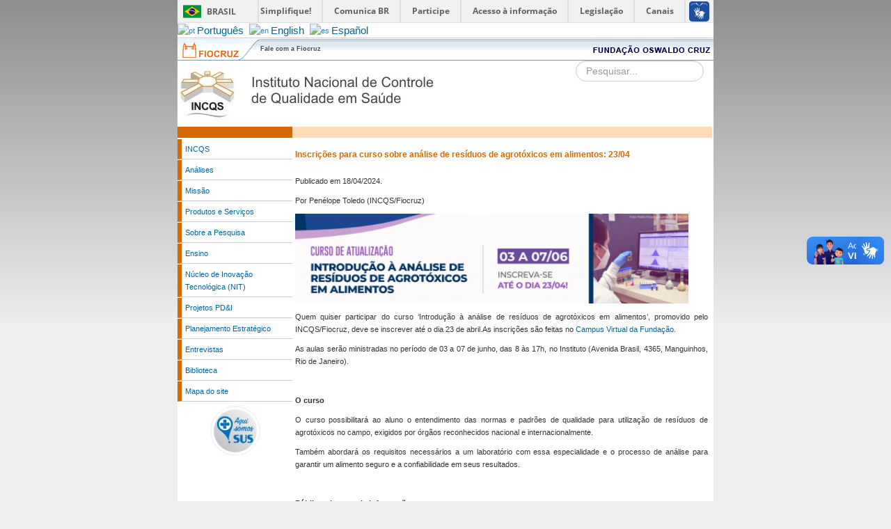

--- FILE ---
content_type: text/html; charset=utf-8
request_url: https://www.incqs.fiocruz.br/index.php?option=com_content&view=article&id=3098:inscricoes-para-curso-sobre-analise-de-residuos-de-agrotoxicos-em-alimentos-ate-23-04&catid=42&Itemid=132
body_size: 18003
content:
<!DOCTYPE html PUBLIC "-//W3C//DTD XHTML 1.0 Transitional//EN" "http://www.w3.org/TR/xhtml1/DTD/xhtml1-transitional.dtd">
<html xmlns="http://www.w3.org/1999/xhtml">
<head>
<meta http-equiv="Content-Type" content="text/html; charset=utf-8" />
<meta http-equiv="Pragma" content="no-cache" />
<meta name="google-site-verification" content="mT-dmHK8NYxQ8QSpNDZU8Mn0rook4Dgiychmamy8J9Y" />
<link rel="stylesheet" type="text/css" href="/media/jui/css/bootstrap.min.css" />
	<meta http-equiv="content-type" content="text/html; charset=utf-8" />
	<meta name="keywords" content="incqs, INCQS, controle de qualidade" />
	<meta name="description" content="Instituto Nacional de Controle de Qualidade em Saúde - INCQS" />
	<meta name="generator" content="INCQS" />
	<title>Inscrições para curso sobre análise de resíduos de agrotóxicos em alimentos: 23/04</title>
	<link href="https://www.incqs.fiocruz.br/index.php?option=com_search&amp;view=article&amp;id=3098:inscricoes-para-curso-sobre-analise-de-residuos-de-agrotoxicos-em-alimentos-ate-23-04&amp;catid=42&amp;Itemid=132&amp;format=opensearch" rel="search" title="Pesquisar Instituto Nacional de Controle de Qualidade em Saúde - INCQS" type="application/opensearchdescription+xml" />
	<style type="text/css">
div.mod_search194 input[type="search"]{ width:auto; }
#goog-gt-tt {display:none !important;}
.goog-te-banner-frame {display:none !important;}
.goog-te-menu-value:hover {text-decoration:none !important;}
body {top:0 !important;}
#google_translate_element2 {display:none!important;}

            a.flag {text-decoration:none;}
            a.flag img {vertical-align:middle;padding:0;margin:0;border:0;display:inline;height:16px;opacity:0.8;}
            a.flag:hover img {opacity:1;}
            a.flag span {margin-right:5px;font-size:15px;vertical-align:middle;}
        
	</style>
	<script src="/media/jui/js/jquery.min.js" type="text/javascript"></script>
	<script src="/media/jui/js/jquery-noconflict.js" type="text/javascript"></script>
	<script src="/media/jui/js/jquery-migrate.min.js" type="text/javascript"></script>
	<script src="/media/system/js/caption.js" type="text/javascript"></script>
	<script src="/media/system/js/html5fallback.js" type="text/javascript"></script>
	<script type="text/javascript">
jQuery(window).on('load',  function() {
				new JCaption('img.caption');
			});
	</script>


<!-- Icone da barra de endereços -->
<link rel="icon" type="image/vnd.microsoft.icon" href="/templates/incqs/images/favicon.ico"/>
<link rel="Shortcut Icon" href="/favicon.ico" type="image/x-icon" />
<!-- Folhas de Estilo -->
<link rel="stylesheet" type="text/css" href="/templates/incqs/css/template_css.css" />
<link rel="stylesheet" type="text/css" href="/templates/incqs/barra/barra.css" />
<!--
<link rel="stylesheet" type="text/css" href="/templates/incqs/barrav3/barrav3.css" />
-->
<link rel="stylesheet" type="text/css" href="/templates/incqs/barra4/barra4.css" />
</head>

<body class="fundo_degrade">
	
	<!--
<div id="barra4" align="center">

	<div class="barra" align="right">
		<span>		
			<a href="http://www.brasil.gov.br" class="brasilgov" title="Portal de Estado do Brasil" target="_blank">&nbsp;</a>
		</span>
		<span>		
			<a href="http://www.acessoainformacao.gov.br" class="ai" title="Acesso &agrave; informa&ccedil;&atilde;o" target="_blank">&nbsp;</a>
		</span>
	</div>
</div>	
-->	
	
<div id="mae">
	<div id="fundo_sombra">
	</div>
	
<noscript><strong>JavaScript is currently disabled.</strong>Please enable it for a better experience of <a href="http://2glux.com/projects/jumi">Jumi</a>.</noscript><div id="barra-brasil" style="background:#7F7F7F; height: 20px; padding:0 0 0 10px;display:block;"> 
	<ul id="menu-barra-temp" style="list-style:none;">
		<li style="display:inline; float:left;padding-right:10px; margin-right:10px; border-right:1px solid #EDEDED"><a href="http://brasil.gov.br" style="font-family:sans,sans-serif; text-decoration:none; color:white;">Portal do Governo Brasileiro</a></li> 
		<li><a style="font-family:sans,sans-serif; text-decoration:none; color:white;" href="http://epwg.governoeletronico.gov.br/barra/atualize.html">Atualize sua Barra de Governo</a></li>
	</ul>
</div><noscript><strong>JavaScript is currently disabled.</strong>Please enable it for a better experience of <a href="http://2glux.com/projects/jumi">Jumi</a>.</noscript>

<script type="text/javascript">
/* <![CDATA[ */
function GTranslateGetCurrentLang() {var keyValue = document.cookie.match('(^|;) ?googtrans=([^;]*)(;|$)');return keyValue ? keyValue[2].split('/')[2] : null;}
function GTranslateFireEvent(element,event){try{if(document.createEventObject){var evt=document.createEventObject();element.fireEvent('on'+event,evt)}else{var evt=document.createEvent('HTMLEvents');evt.initEvent(event,true,true);element.dispatchEvent(evt)}}catch(e){}}
function doGTranslate(lang_pair){if(lang_pair.value)lang_pair=lang_pair.value;if(lang_pair=='')return;var lang=lang_pair.split('|')[1];if(GTranslateGetCurrentLang() == null && lang == lang_pair.split('|')[0])return;var teCombo;var sel=document.getElementsByTagName('select');for(var i=0;i<sel.length;i++)if(sel[i].className=='goog-te-combo')teCombo=sel[i];if(document.getElementById('google_translate_element2')==null||document.getElementById('google_translate_element2').innerHTML.length==0||teCombo.length==0||teCombo.innerHTML.length==0){setTimeout(function(){doGTranslate(lang_pair)},500)}else{teCombo.value=lang;GTranslateFireEvent(teCombo,'change');GTranslateFireEvent(teCombo,'change')}}
/* ]]> */
</script>
<div id="google_translate_element2"></div>
<script type="text/javascript">function googleTranslateElementInit2() {new google.translate.TranslateElement({pageLanguage: 'pt', autoDisplay: false}, 'google_translate_element2');}</script>
<script type="text/javascript" src="//translate.google.com/translate_a/element.js?cb=googleTranslateElementInit2"></script>

<a href="#" onclick="doGTranslate('pt|pt');return false;" title="Português" class="flag nturl notranslate"><img src="/modules/mod_gtranslate/tmpl/lang/16/pt-br.png" height="16" width="16" alt="pt" /> <span>Português</span></a> <a href="#" onclick="doGTranslate('pt|en');return false;" title="English" class="flag nturl notranslate"><img src="/modules/mod_gtranslate/tmpl/lang/16/en-us.png" height="16" width="16" alt="en" /> <span>English</span></a> <a href="#" onclick="doGTranslate('pt|es');return false;" title="Español" class="flag nturl notranslate"><img src="/modules/mod_gtranslate/tmpl/lang/16/es.png" height="16" width="16" alt="es" /> <span>Español</span></a> 
	<div align="center" style="width:770px !important; table-layout:fixed; margin: 0 auto; padding: 0; text-align: center;">
    </div>
	
		<!-- Barra do governo federal-->
		<div style="border:none;">
			

<div class="custom"  >
	<div class="b-fiocruz">
<div id="logo"><a href="http://www.fiocruz.br" target="_blank"><img src="templates/incqs/barra/logo.jpg" alt="logo.jpg" border="0" height="33" width="119" /></a></div>
<!--logo-->
<div id="links" style="list-style:none;">
<div><a href="http://portal.fiocruz.br/pt-br/content/fale-conosco" accesskey="f" target="_blank">Fale com a Fiocruz</a></div>
<div id="busca">
<!--
<form name="form-busca" id="form-busca" action="http://www.fiocruz.br/cgi/cgilua.exe/sys/start.htm" method="post" target="_blank">
	<div>
		<a style="margin-right:8px;" href="http://www.fiocruz.br/cgi/cgilua.exe/sys/start.htm?tpl=advsearch" accesskey="b" target="_blank">
		 Busca no Portal </a> 
		 <input name="user" value="nil" type="hidden" /> 
		 <input name="query" value="simple" type="hidden" /> 
		 <input name="search_by_field" value="tax" type="hidden" /> 
		 <input name="search_by_section" value="all" type="hidden" /> 
		 <input name="UserActiveTemplate" value="nil" type="hidden" /> 
		 <input style="margin-top: 7px;" name="text" id="palavra" alt="palavra" maxlength="250" type="text" /> 
		 <input name="site" value="fio" checked="checked" onclick="document.getElementById(&quot;form-busca&quot;).action=&quot;http://www.fiocruz.br/cgi/cgilua.exe/sys/start.htm&quot;;" type="hidden" /> 
		 <input value="ok" id="btn" alt="buscar" type="submit" /></div>
</form>
<!--busca-->
</div>
</div>
<!--links-->
<div class="fundacao"><a href="http://www.fiocruz.br" target="_blank"><img src="templates/incqs/barra/titulo_fiocruz.jpg" alt="titulo_fiocruz.jpg" border="0" height="33" width="177" /></a></div>
<!--fundacao--></div></div>

		</div>
		
		<div class="centraliza_site">
			<table border="0" align="left" cellpadding="0" cellspacing="0" bgcolor="#FFFFFF">
				<tr>
					<td>
                      
       	<!-- Logo INCQS-->
					  <div id="header_outer">
							<div id="header"> &nbsp;</div>
                         	
		<!-- Imagem aleatoria-->
							<div id="top_outer">
								<div id="top_inner">
										<table cellpadding="0" cellspacing="0" class="moduletable">
			<tr>
			<td>
				<div class="search mod_search194">
	<form action="/index.php?option=com_content&amp;view=category&amp;layout=blog&amp;id=42&amp;Itemid=132" method="post" class="form-inline">
		<label for="mod-search-searchword" class="element-invisible"> </label> <input name="searchword" id="mod-search-searchword" maxlength="200"  class="inputbox search-query" type="search" size="18" placeholder="Pesquisar..." />		<input type="hidden" name="task" value="search" />
		<input type="hidden" name="option" value="com_search" />
		<input type="hidden" name="Itemid" value="132" />
	</form>
</div>
			</td>
		</tr>
		</table>
	 
								</div>
							</div>
						</div>
		
		<!-- linha colorida-->
						<div id="linha1">
							<span id="breadcrumbs">&nbsp;</span>
						</div>
		
		<!-- Miolo de pao -->
						<div id="linha2">
							
						</div>
		
		<!-- Menu lateral-->
						<div id="left_outer">
							<div id="left_inner">
								<ul class="nav menu_principal">
<li class="item-166 default parent"><a href="/index.php?option=com_content&amp;view=featured&amp;Itemid=166" >INCQS</a></li><li class="item-62 parent"><a href="/index.php?option=com_content&amp;view=article&amp;id=65&amp;Itemid=62" >Análises</a></li><li class="item-67"><a href="/index.php?option=com_content&amp;view=article&amp;id=72&amp;Itemid=67" >Missão</a></li><li class="item-63"><a href="/index.php?option=com_content&amp;view=article&amp;id=68&amp;Itemid=63" >Produtos e Serviços</a></li><li class="item-64 parent"><a href="/index.php?option=com_content&amp;view=article&amp;id=1502&amp;Itemid=64" >Sobre a Pesquisa</a></li><li class="item-263 parent"><a href="/index.php?option=com_content&amp;view=article&amp;id=2079&amp;Itemid=263" >Ensino</a></li><li class="item-251"><a href="/index.php?option=com_content&amp;view=article&amp;id=1584&amp;Itemid=251" >Núcleo de Inovação Tecnológica (NIT)</a></li><li class="item-289"><a href="/index.php?option=com_content&amp;view=article&amp;id=2976&amp;Itemid=289" >Projetos PD&amp;I</a></li><li class="item-164"><a href="/index.php?option=com_content&amp;view=article&amp;id=2357&amp;Itemid=164" >Planejamento Estratégico</a></li><li class="item-288"><a href="/index.php?option=com_content&amp;view=article&amp;id=2613&amp;Itemid=288" >Entrevistas</a></li><li class="item-103 parent"><a href="/index.php?option=com_content&amp;view=article&amp;id=44&amp;Itemid=103" >Biblioteca</a></li><li class="item-83"><a href="/index.php?option=com_xmap&amp;view=html&amp;id=1&amp;Itemid=83" >Mapa do site</a></li></ul>


<div class="custom"  >
	<p><a href="https://portal.fiocruz.br/aqui-somos-sus" target="_blank"><img src="images/stories/incqs/noticias/2018/banner_lateral_SUS.jpg" alt="banner lateral SUS" width="177" height="88" /></a></p></div>

		
		<!-- Icones de congressos, e pesquisa de satisfacao -->
								<table width="155px" border="0" cellspacing="0" cellpadding="0" style="margin=0; margin-top:0px; padding:0;">
									
									
																	</table>
							</div>
						</div>
		<!-- Area de conteudo  -->
					<div id="content_outer">
						<div id="content_inner">
							<table border="0" cellpadding="0" cellspacing="0" width="*">
								<tr>
		<!-- Insert do conteudo principal  -->
                                  <td class="body_outer" width="*" valign="top">
                        <!-- Mensagens de erro -->
						<span id="user_message" >
							<div id="system-message-container">
	</div>

						</span>
                                      <div class="item-page">
				<div class="page-header">
		<h2>
												Inscrições para curso sobre análise de resíduos de agrotóxicos em alimentos: 23/04									</h2>
							</div>
					
	
	
		
								<p>Publicado em 18/04/2024.</p>
 
<p>Por Penélope Toledo (INCQS/Fiocruz)</p>
<p><img src="images/stories/incqs/Agrotoxicos-2024.jpg" alt="" width="565" height="129" /></p>
<p>Quem quiser participar do curso ‘Introdução à análise de resíduos de agrotóxicos em alimentos’, promovido pelo INCQS/Fiocruz, deve se inscrever até o dia 23 de abril.As inscrições são feitas no<a href="https://campusvirtual.fiocruz.br/gestordecursos/hotsite/cvf-node-30225-submission-9396/apresentaaao/9038"> Campus Virtual da Fundação</a>.</p>
<p>As aulas serão ministradas no período de 03 a 07 de junho, das 8 às 17h, no Instituto (Avenida Brasil, 4365, Manguinhos, Rio de Janeiro).</p>
<p> </p>
<p><strong>O curso</strong></p>
<p>O curso possibilitará ao aluno o entendimento das normas e padrões de qualidade para utilização de resíduos de agrotóxicos no campo, exigidos por órgãos reconhecidos nacional e internacionalmente.</p>
<p>Também abordará os requisitos necessários a um laboratório com essa especialidade e o processo de análise para garantir um alimento seguro e a confiabilidade em seus resultados.</p>
<p> </p>
<p><strong>Público-alvo e mais informações</strong></p>
<p>O perfil dos candidatos consiste em profissionais de instituições públicas, preferencialmente dos laboratórios centrais de saúde (Lacens) ou de instituições públicas que atuem na área de resíduos.</p>
<p>O curso também é voltado a bolsistas e estudantes de pós-graduação, atuantes ou não no laboratório de resíduos de agrotóxicos do INCQS/Fiocruz.</p>
<p>Mais <a href="images/stories/incqs/EDITAL_IARAA.pdf">informações podem ser obtidas no edital</a> ou junto à Coordenação de Pesquisa e Ensino (CPE), pelo e-mail <a href="mailto:incqs.cpe@fiocruz.br.">incqs.cpe@fiocruz.br.</a></p>
	
						 </div>

									</td>
                                  
                                      <!-- Icones Intranet-->
									  	

								</tr>
							</table>
						</div>
					</div>
					</td>
				</tr>
			</table>
		</div>
		<div style="clear:both"> 
				<table cellpadding="0" cellspacing="0" class="moduletable">
			<tr>
			<td>
				<div class="footer">
	<table class="footer_links" cellpadding="0" cellspacing="0">
	<tr>
		<td valign="middle" nowrap>
		<a href="https://outlook.office.com/mail/">
			<img src="templates/incqs/images/mail.gif" alt="#" />
			<span>Webmail</span></a> 

		<a href="index.php?option=com_users&view=login&Itemid=126">
			<img alt="Intranet" src="templates/incqs/images/login.gif"/> 
			<span>Intranet</span></a> 
			 
		<a href="index.php?option=com_content&view=article&id=195">
			<img alt="D&#250;vidas" src="templates/incqs/images/faq.gif"/> 
			<span>D&#250;vidas</span></a>
			 
		<a href="index.php?option=com_content&view=article&id=202&Itemid=127">
			<img src="templates/incqs/images/fale.gif" alt="Fale conosco"/>
			<span>Fale conosco</span></a>
			
		<a href="http://ead.incqs.fiocruz.br" target="_blank">
			<img src="templates/incqs/images/moodle.gif" alt="Moodle" />
			<span>Comunidades Virtuais</span>
		</a>		

		<a href="index.php?option=com_content&view=article&id=376&Itemid=78">
			<img src="templates/incqs/images/marreta.gif" alt="Licita&ccedil;&otilde;es" />
			<span>Licita&ccedil;&otilde;es</span></a>		
		
		<a href="index.php?option=com_content&view=article&id=2171&Itemid=78">
			<img src="templates/incqs/images/contrato.gif" alt="PGC" />
			<span>PGC</span></a>
			
		<a href="https://portal.fiocruz.br/content/ouvidoria" target="_blank">
			<img src="templates/incqs/images/headset.gif" alt="Ouvidoria" />
			<span>Ouvidoria</span></a>
			</td>
		</tr>
	</table>		
</div>
	
	<div class="footer_endereco">
		Av. Brasil, 4365 - Manguinhos, Rio de Janeiro - RJ - Brasil - CEP: 21.040-900 - Tel.: (0xx21) 3865-5151
	</div>
<div class="footer_copyright">
		<p>Este Portal é regido pela <a title="Política de Acesso Aberto ao Conhecimento" target="_blank" class="footer" href="https://portal.fiocruz.br/sites/portal.fiocruz.br/files/documentos/portaria_-_politica_de_acesso_aberto_ao_conhecimento_na_fiocruz.pdf">Política de Acesso Aberto ao Conhecimento</a>, que busca garantir à sociedade o acesso gratuito, público e aberto ao conteúdo integral de toda obra intelectual produzida pela Fiocruz.</p>
		<p><img width="80" height="15" alt="cc by nc nd" src="templates/incqs/images/selo_cc_by_nc_nd.gif"> O conteúdo deste portal pode ser utilizado para todos os fins não comerciais, respeitados e reservados os direitos morais dos autores</p>
	</div>
</div>


			</td>
		</tr>
		</table>
	
			
		</div>	
	</div>    
  <script>
  (function(i,s,o,g,r,a,m){i['GoogleAnalyticsObject']=r;i[r]=i[r]||function(){
  (i[r].q=i[r].q||[]).push(arguments)},i[r].l=1*new Date();a=s.createElement(o),
  m=s.getElementsByTagName(o)[0];a.async=1;a.src=g;m.parentNode.insertBefore(a,m)
  })(window,document,'script','//www.google-analytics.com/analytics.js','ga');

  ga('create', 'UA-39793249-2', 'auto');
  ga('send', 'pageview');
</script>
  <script defer="defer" src="//barra.brasil.gov.br/barra.js" type="text/javascript"></script>
<noscript><strong>JavaScript is currently disabled.</strong>Please enable it for a better experience of <a href="http://2glux.com/projects/jumi">Jumi</a>.</noscript></body>
</html>


--- FILE ---
content_type: text/css
request_url: https://www.incqs.fiocruz.br/templates/incqs/css/template_css.css
body_size: 27856
content:
/* INCQS disable temporário no "Mais artigos" do site principal*/
.blog_more_home{
  display: none;}

/* ajuste forçado na largura de notícias */
.row-fluid .span12 {
    max-width: 597px;
}

.clr {
  clear: both;
}
.outline {
  border: 1px solid #cccccc;
  background: #ffffff;
  padding: 2px;
}
#pathway_outer {
  width: auto;
  float: left;
  margin-bottom: 2px;
  margin-right: 2px;
}
#pathway_inner {
  float: none !important;
  float: left;
  border: 1px solid #cccccc;
  height: 21px;
}
#buttons {
  float: right;
  margin: 0px;
  padding: 0px;
  width: 50%;
}
/*top_menu*/
mainlevel-nav {
  list-style-type: none;
}
ul#mainlevel-nav {
  padding: 0;
  margin: 0;
  font-size: 12px;
  border: none;
}
ul#mainlevel-nav li {
  padding: 0;
  margin: 0;
  display: inline;
  float: right;
  width: auto !important;
  font-size: 11px;
  line-height: 18px;
  /*  width: 15%;   causa overflow no firefox */
}
ul#mainlevel-nav li a {
  padding: 0;
  margin: 0;
  width: 100%;
  text-decoration: none;
  color: #333333;
  background: #FFFFFF;
  padding: 4px 15px 4px 15px;
}
/*
 #buttons>ul#mainlevel-nav li a {
 width: auto;
 }
 */
ul#mainlevel-nav li a:hover {
  background: #FFCC66;
}
/*Ajuda quando retorna 0 resultados*/
.docman_search_help {
  margin:0 0 0 0;
  margin-bottom:16px;
  margin-left:19px;
}
.docman_search_help ul li span {
  font-size: 10px;
  color: #666666;
  line-height:20px;
  padding-left:10px;
}
#search_outer {
  float: left;
  width: 165px;
}
#search_inner {
  border: 1px solid #cccccc;
  padding: 0px;
  height: 21px !important;
  height: 23px;
  overflow: hidden;
}
#search_inner form {
  padding: 0;
  margin: 0;
}
#search_inner .inputbox {
  border: 0px;
  padding: 3px 3px 3px 5px;
  font-family: Verdana, Arial, Helvetica, sans-serif;
  font-size: 11px;
  color: #ff6600;
}
#header_outer {
  text-align: left;
  border: 0px;
  margin: 0px;
  margin-bottom: 2px;
}
#header {
  float: left;
  padding: 0px;
  width: 548px;
  margin: 0px;
  height: 95px;
  background: url(../images/header_short.jpg) no-repeat;
}
#top_outer {
  float: right;
  width: 200px;
  height: 95px;
  margin-right: 1px;
}
#top_inner {
  height: 95px !important;
  height: 95px;
  width: 200px;
  overflow: hidden;
  float: none !important;
  float: left;
}
#left_outer {
  margin: 0px;
  padding: 0px;
  float: left;
  clear: both;
  margin-top: 2px;
  width: 165px;
  min-height: 265px;
  height: auto !important;
  height: 265px;
}
#left_inner {
  padding: 0px;
  /*  padding-top:4px;  cria espaï¿½amento no topo do menu*/
  padding-bottom: 4px;
  margin-top: 0px;
  background-repeat: repeat;
  font: 12px verdana, arial, sans-serif;
}
dd.error ul li {
  background-image: url(/images/info.gif);
  background-repeat: no-repeat;
  background-position: 0px 0px;
  list-style: none;
  height: 0px;
  height: auto;
}

.info, .erro, .aviso {
  padding: 0px;
  padding: 2px 2px 2px 24px;
  background-position: 4px 4px;
  background-repeat: no-repeat;
  border:solid 1px;
}
.aviso {
  background-image:url(../images/aviso.gif);
  background-color:#FFFFCC;
  border-color:#FFCC99;
}
.erro {
  background-image:url(../images/erro.gif);
  background-color:#FFD5D5;
  border-color:#FF6464;
}
.info {
  background-image:url(../images/info.gif);
  background-color:#ECECFF;
  border-color:#A6A6FF;
}
#system-message, #user_message ul li {
  text-transform: none;
  list-style: none;
  background-image: none;
}
#user_message {
  background-color: #FFFFDD;
  background-image: none;
  /*  teste
   padding: 0px;
   margin: 2px 0 0 0;
   */
}
#system-message .error {
  color: #b80a0a;
  font-weight: normal;
  font-family: Verdana, Arial, Helvetica, sans-serif;
  font-weight: bold;
  position: relative;
  font-size: 11px;
  text-transform: lowercase;
  background-image: none;
}
#system-message .error ul {
  list-style-image: none;
  color: #FF0000;
  margin-left: -40px;
  font-weight: normal;
  background-image: none;
}
#content_outer {
  padding: 0px;
  margin: 0px;
  margin-top: 0px;
  margin-left: 2px;
  float: left;
  width: 597px !important;
}
#content_inner {
  float: none !important;
  float: right;
  padding: 0;
  padding-top: 2px;
  margin: 0;
}
#content_inner table {
  table-layout: auto;
}
table.content_table {
  padding: 0px;
  margin: 0px;
}
table.content_table td {
  padding: 0px;
  margin: 0px;
}
#banner_inner {
  float: left;
  padding: 0px;
  height: 70px;
}
#poweredby_inner {
  float: right;
  padding: 0px;
  margin-left: 0px;
  height: 70px;
}
#right_outer {
  margin-left: 2px;
  width: 165px;
}
#right_inner {
  float: none !important;
  float: left;
  border: 1px solid #cccccc;
  padding: 2px;
}
.user1_inner {
  border: 1px solid #cccccc;
  float: none !important;
  float: left;
  margin: 0px;
  padding: 0px;
}
div.user1_inner table th {
  margin: 0px;
  padding: 4px;
  background-position: 0px 0px;
  width: 200px;
}
div.user2_inner table th {
  margin: 0px;
  padding: 4px;
  background-position: 0px 0px;
  width: 200px;
}
.user2_inner {
  border: 1px solid #cccccc;
  float: none !important;
  float: left;
  margin: 0px;
  padding: 0px;
}
table td.body_outer {
  padding: 2px;
  margin-top: 0px;
  /*  border: 1px solid #cccccc; */
}
#active_menu {
  font-weight: normal;
}
a#active_menu :hover {
  color: #116699;
}
.maintitle {
  color: #ffffff;
  font-size: 40px;
  padding-left: 15px;
  padding-top: 20px;
}
.error {
  font-style: italic;
  text-transform: uppercase;
  padding: 5px;
  color: #cccccc;
  font-size: 14px;
  font-weight: bold;
}
/** old stuff **/
.back_button {
  float: left;
  text-align: center;
  font-size: 11px;
  font-weight: bold;
  border: 3px double #cccccc;
  width: auto;
  background: url(../images/button_bg.png) repeat-x;
  padding: 0px 10px;
  line-height: 20px;
  margin: 1px;
}
.pagenav {
  text-align: center;
  font-size: 11px;
  font-weight: normal;
  border: 1px double #cccccc;
  background: #eeeeee;
  padding: 0px 10px;
  line-height: 20px;
  margin: 1px;
}
.pagenavbar {
  margin-right: 10px;
  float: right;
}

div.footer {
  clear: none;
  float: none;
  background-color: #EFEFEF;
  width: 770px;
}
div.footer_endereco {
  background-color: #D76B00;
  color: #FFFFFF;
  float: none;
  clear: both;
  font-size: 10px;
  font-family: Tahoma, Verdana, Arial, Helvetica;
  text-align: center;
}
.footer_copy {
  float: right;
  text-align: right;
  padding: 3px 7px 3px 0;
}
.footer_links {
  text-align: left;
  float: left;
  padding: 3px 0 3px 0;
}
.footer_links img {
  vertical-align: bottom;
  margin-left: 8px;
}
.footer_links a:link, .footer_links a:visited, .footer_links a:active {
  font-size: 11px;
  font-weight: bold;
  font-family: Tahoma, Verdana, Arial, Helvetica;
  color: #D76B00;
}
.footer_links img {
  vertical-align: bottom;
  margin-left: 8px;
}
ul {
  margin: 0;
  padding: 0;
  list-style: none;
}
li {
  padding: 0px;
  margin: 0px;
  padding-left: 0px;
  background-image: url(../images/quadrado.jpg);
  background-repeat: no-repeat;
  background-position: 0px 7px;
  padding-left: 1.5em;
  margin-left: 1em;
  font-family: Verdana, Arial, sans-serif;
  font-style: normal;
  font-variant: normal;
  font-weight: normal;
  font-size: 11px;
  line-height: 18px;
}
td {
  text-align: left;
  font-size: 11px;
}
p {
  text-align: justify;
  font-family: Verdana, Arial, sans-serif;
  font-style: normal;
  font-variant: normal;
  font-weight: normal;
  font-size: 11px;
  line-height: 18px;
}
body {
  margin: 0px;
  height: 100%;
  padding: 0px;
  font-family: Verdana, Arial, sans-serif;
  font-size: 11px;
  color: #333333;
  font-style: normal;
  font-variant: normal;
  font-weight: normal;
  text-align: justify;
}

html body.fundo_degrade {
  background:url(../images/degrade_fundo_novo.gif) repeat-x;
   background-color:#EDEEF0 !important;  
}
 
/*container principal*/
#mae {
  margin:0;
  padding:0;
  width: 770px ;
  margin-left: auto ;
  margin-right: auto ;
}
/* Joomla! core stuff */
a:link, a:visited {
  color: #006699;
  text-decoration: none;
}
a:hover {
  color: #C43C03;
  text-decoration: none;
}
table.contentpaneopen {
  width: 100%;
  padding: 0px;
  border-collapse: collapse;
  margin: 0px;
}
table.contentpaneopen td {
  padding-right: 5px;
}
/*seletor para o tÃ­tulo das matÃ©rias*/
table.contentpaneopen tbody tr td.contentheading {
  color: #D76B00;
  min-height: 21px;
}
table.contentpaneopen td.componentheading {
  padding-left: 4px;
  width: auto;
}
table.contentpaneopen td.buttonheading {
  width: auto;
}
table.contentpane {
  width: 100%;
  padding: 0px;
  border-collapse: collapse;
  margin: 0px;
}
table.contentpane td {
  margin: 0px;
  padding: 0px;
}
table.contentpane td.componentheading {
  padding-left: 4px;
}
.button {
  font-family: verdana;
  font-size: 12px;
  font-weight: bold;
  font-style: normal;
  border-style: solid;
  border-color: #003366;
  border-width: 1px;
  background-color: #8c9bbc;
  color: #FFFFFF;
  margin: 0px;
  margin: 9px;
  padding: 0px;
  padding: 3px 6px 3px 6px;
}
.inputbox {
  padding: 2px;
  border: solid 1px #cccccc;
  background-color: #ffffff;
  font-family:Verdana, Arial, Helvetica, sans-serif;
  font-size:11px;
}
.componentheading {
  /*  background: url(../images/subhead_bg.png) repeat-x; */
  color: #666666;
  text-align: left;
  padding-top: 4px;
  padding-left: 4px;
  height: 21px;
  font-weight: bold;
  font-size: 10px;
  text-transform: uppercase;
}
.contentcolumn {
  padding-right: 5px;
}
.contentheading { /*
   height: 30px;
   background: url(../images/contenthead.png) top left repeat-x;
   text-indent: 15px;
   */
  color: #666666;
  font-weight: bold;
  font-size: 12px;
  white-space: normal;
}
.contentpagetitle {
  font-size: 13px;
  font-weight: bold;
  color: #cccccc;
  text-align: left;
}
table.searchinto {
  width: 100%;
}
table.searchintro td {
  font-weight: bold;
}
table.moduletable {
  width: 100%;
  margin-bottom: 2px;
  padding: 0px;
  border-collapse: collapse;
}
table.moduletable th {
  background: url(../images/subhead_bg.png) repeat-x;
  background-attachment: inherit;
  color: #666666;
  text-align: left;
  padding-top: 4px;
  padding-left: 4px;
  height: 21px;
  width: auto;
  font-weight: bold;
  font-size: 10px;
  text-transform: uppercase;
}
table.moduletable td {
  font-size: 11px;
  padding: 0px;
  margin: 0px;
  font-weight: normal;
}
table.pollstableborder td {
  padding: 2px;
}
.sectiontableheader {
  font-weight: bold;
  background: #f0f0f0;
  padding: 4px;
}
.sectiontablefooter {
}
.sectiontableentry1 {
  background-color: #ffffff;
}
.sectiontableentry2 {
  background-color: #f9f9f9;
}
.small {
  color: #999999;
  font-size: 10px;
  font-weight: normal;
}
.createdate { /*
   height: 15px;
   */
  padding-bottom: 0px;
  color: #999999;
  font-size: 10px;
  font-weight: normal;
  margin-top: 0px;
  margin-top: -15px;
}
.modifydate {
  height: 15px;
  padding-top: 10px;
  color: #999999;
  font-size: 11px;
  font-weight: bold;
}
table.contenttoc {
  border: 1px solid #cccccc;
  padding: 2px;
  margin-left: 2px;
  margin-bottom: 2px;
}
table.contenttoc td {
  padding: 2px;
}
table.contenttoc th {
  background: url(../images/subhead_bg.png) repeat-x;
  color: #666666;
  text-align: left;
  padding-top: 2px;
  padding-left: 4px;
  height: 21px;
  font-weight: bold;
  font-size: 10px;
  text-transform: uppercase;
}
a.mainlevel:link, a.mainlevel:visited {
  display: block;
  vertical-align: middle;
  font-size: 12px;
  text-align: left;
  padding: 5px 10px 5px 5px;
  border-left: 6px solid #d66900;
  margin-bottom: 1px;
  text-decoration: none;
  color: #006699;
  border-bottom: solid 1px #CCCCCC;
  background-color: transparent;
  background-repeat: repeat;
}
a.mainlevel_intranet:link, a.mainlevel_intranet:visited {
  display: block;
  font-size: 12px;
  text-align: left;
  padding: 4px 10px 4px 4px;
  border-left: 6px solid #cccccc;
  margin-bottom: 1px;
  text-decoration: none;
  color: #000000;
  /*cor adequada para monitor CRT: FFDCB5 */
  background-color: #FFDCB5;
  border-bottom: solid 1px #CCCCCC;
}
a.mainlevel:hover {
  text-decoration: none;
  color: #C43C03;
  font-weight: normal;
}
a.sublevel:link, a.sublevel:visited {
  padding: 0px;
  margin: 0px;
  display: block;
  padding: 4px 4px 4px 14px;
  /*  vertical-align: middle; */
  font-size: 12px;
  text-align: left;
  font-weight: normal;
  color: #006699;
}
a.sublevel_intranet:link, a.sublevel_intranet:visited {
  display: block;
  padding-left: 14px;
  vertical-align: middle;
  font-size: 12px;
  text-align: left;
  font-weight: normal;
  color: #006699;
  background-color: #FF9933;
}
a.sublevel:hover {
  color: #C43C03;
  text-decoration: none;
}
/*Itens da intranet recebem cor diferente
 a.intranetMenu {
 color:#333333;
 background-color:#999999;
 }
 */
.highlight {
  background-color: Yellow;
  color: Blue;
  padding: 0;
}
.code {
  background-color: #ddd;
  border: 1px solid #bbb;
}
form { /* removes space below form elements */
  margin: 0;
  padding: 0;
}
div.mosimage {
  border: 1px solid #ccc;
}
.mosimage {
  border: 1px solid #cccccc;
  margin: 5px
}
.mosimage_caption {
  margin-top: 2px;
  background: #efefef;
  padding: 1px 2px;
  color: #666;
  text-transform: none;
  font-size: 10px;
  border-top: 1px solid #cccccc;
}
/*
 * following stuff added by HR on 17 Jan 2008 for Joomla 1.5 support and to
 * clean up a few layout glitches
 */ /* for banner and credits at bottom of page */
#footer {
  padding: 0;
  margin: 0;
}
.bannergroup-center {
  text-align: center;
  padding: 3px;
  margin: 10px auto;
}
.banneritem-center {
  text-align: center;
  padding: 3px;
  margin: 10px auto;
  color: #fff
}
.credits {
  color: #fff;
  text-align: center;
  margin: 3px auto;
}
/* overrrides fixed width=18 in input statements generated by login module to fix
 * layout probem in IE7.
 * renders correctly in Firefox and IE7; have no idea what it does in
 * IE6, Opera or Safari - if it does indeed look weird in IE6, this is the place to
 * fix it!
 */ /* Login intranet - Quadro na pï¿½gina inicial*/
#form-login {
  margin-top: 0px;
  margin: 0px;
  padding: 0px;
  text-align: center;
  border: solid 1px #CCCCCC;
  border-left: 6px solid #DDDDDD;
  margin-top: 6px;
}
#form-login fieldset.input {
  vertical-align: top;
  margin: 0px;
  padding: 0px;
  text-align: center;
  border: none;
}

#com-form-login{text-align: center;}

#com-form-login fieldset.input{
  margin-left: auto !important;
  margin-right: auto !important;
  text-align: center !important;
  }

#intra_head { /* <span> contendo o pre-text do mï¿½dulo login */
  font-weight: bold;
  margin: 0px;
  padding: 0px;
  line-height: 2em;
  background-color: #FFFFFF;
  display: block;
}
/* Login do Intranet - Pï¿½gina de logon */
#com-form-login-username {
  text-align: left;
  margin-left: 25px;
}
#com-form-login-password {
  text-align: left;
  margin-left: 25px;
}
#com-form-login-remember {
  text-align: left;
  margin-left: 25px;
}
#form-login-username, #form-login-password, #form-login-remember {
  /*os inputs ficam dentro de 'P's destas classes*/
  margin: 0px;
  padding: 0px;
  margin-bottom: 0px;
  padding-bottom: 0px;
  border: none;
  margin-left: 10px;
}
form#com-form-login ul {
  margin-left: 218px;
  margin-bottom: 15px;
  background-image: none;
}
form#com-form-login img {
  float: right;
}
form#com-form-login fieldset.input {
  border: 1px solid #cccccc;
  width: 190px;
  margin-left: 190px;
  background-color: #FEF5E9;
}
#modlgn_remember {
  border: none;
  line-height: 1.5em;
  margin-top: 8px;
  margin-bottom: 8px;
  vertical-align: middle;
}
#form-login-username input, #form-login-password input {
  /*seletor para os inputs propriamente ditos*/
  width: 129px;
  font-size: 11px;
}
#form-login-username label, #form-login-password label, #form-login-remember label {
  margin: 0px;
  padding: 0px;
  margin-left: 2px;
}
#form-login ul {
  display: none;
}
/*
 * make no borders default for images contained within links - if that's not
 * your thing, change it here!
 */
a img {
  border: 0;
}
/* don't show the default square bullets background on numbered lists */
ol li {
  background-image: none;
}
/* INCQS Custom */ /* seletor para os sub-itens do menu principal*/
#left_inner table tbody tr td div {
  color: #006699;
  padding: 0px;
  margin: 0px;
  /*  height:20px;  interfere nos menus multi-linha*/
  border-left: 6px solid #8c9bbc;
  border-bottom: solid 1px #cccccc;
  margin-bottom: 1px;
  vertical-align: middle;
}
/*borda inferior das divs subitem do menu_left */
left_inner div {
  background-color: #FF0000;
}
/*Texto de parï¿½grafo*/
.texto {
  font-family: Verdana, Arial, sans-serif;
  font-style: normal;
  font-variant: normal;
  font-weight: normal;
  font-size: 11px;
  line-height: 18px;
  text-align: justify;
}
/*seletor especï¿½fico dos headings */
#user2_inner table.moduletable tbody tr th {
  border: 4px solid #00FF00;
}
/*Configurar largura do mostread e popular*/
div.user1_inner table.moduletable {
  width: auto !important;
}
/* DOCMAN:

 largura dos itens */
td.contentheading a.contentpagetitle {
  width: auto;
}
/*DOCMan - Busca*/
h2#dm_title {
  font-family: Verdana, Arial, Helvetica, sans-serif;
  font-weight: bold;
  font-size: 12px;
}
/*SectionEx - Lista de sections*/
.setblartcllist {
  margin-left: 15px;
  margin-top: 10px;
  line-height: 1.7em;
}
/*Leia mais*/
.readon a {
  color: #666666;
}
/*linha colorida */
#linha1 {
  margin: 0px;
  padding: 2px 0px 2px 0px;
  width: 165px !important;
  height: 12px !important;
  float: left;
  background-color: #d66900;
}
#linha2 {
  margin: 0px 2px 0px 0px;
  padding: 2px 8px 2px 0px;
  width: 595px !important;
  height: 12px !important;
  float: right;
  background-color: #FFDCB5;
}
/*miolo de pï¿½o*/
div.breadcrumbs {
  margin: 0px;
  padding: 0px;
  border: none;
  font-size:10px;
  padding-left:8px;
}
/*
 table.contentheading_home tr td{
 color: #D76B00;
 }
 */
table.contentpaneopen_home tbody tr td p {
  margin:0;
  padding:0;
}
.contentheading_home {
  color: #D76B00;
}
/*
 table.contentpaneopen_home tbody tr td.contentheading_home {
 color: #D76B00;
 }
 */

a.readon_home {
  font-size: 9px;
}
/* Icones da intranet */
.icones_intranet {
  margin: 0;
  padding: 2px;
  vertical-align:top;
  line-height:6px;
}
.icones_intranet img {
  margin: 0;
  padding:0;
  border:1px solid #eee;
  padding:4px;
  margin-top:4px;
}
.wysiwygpath {
  font-family:Verdana, Arial, Helvetica, sans-serif;
  font-size: 10px;
  font-weight:normal;
}
/*Lista de POPs via doclister*/
.dl_dmdescription, .dl_dmname {
  vertical-align:top;
  border: 1px solid #e8e8e8;
}
td.dl_dmname {
  width:130px;
}
td.dl_dmname p {
  text-align:left;
}
td.dl_dmdescription {
  text-align:left;
  padding:2px;
}
.dl_table {
  width:100%;
}
/*Tabelas - Padrï¿½o Lista de Emails e Licitaï¿½ï¿½es*/
table.padrao {
  border:1px solid #bbb;
  width:100%;
}
table.padrao thead tr td {
  padding:4px;
  margin:0;
  font-weight:bold;
  font-size:10px;
  background-color:#ccc;
  border-right: 1px solid #FFFFFF;
  padding:3px;
}
table.padrao tbody tr td {
  margin-bottom:10px;
  border:1px solid #CCCCCC;
  border-left:none;
}
table.padrao tbody tr td.bloco {
  text-align:center;
}
.cinza a {
  color:#999999;
}
.cinza a:hover {
  text-decoration:underline;
}
/*tooltip: ï¿½cone 'Editar' no front-end  */
.tool-text {
  width:0;
  height:0;
  padding:0;
  margin:0;
}
.tool-text span {
  visibility:hidden;
  text-align:right;
}
.hasTip {
  background-color:#FFFF99;
}
/*Formata o menu da lista de email*/
#frmLista select.mnu_depto {
  background-color: #B0E0E6;
  font:12px verdana, arial, helvetica, sans-serif;
  color:#003399;
}
/*Home do SGAWeb*/
.sgahover img:hover {
  padding:4px;
  border:solid 1px #CCCCCC;
}
/*notï¿½cias antigas e outras listas de categoria*/
.sectiontableentry1 td {
  line-height:21px;
}
/*Paginaï¿½ï¿½o na central de documentos*/
span.pagination {
  padding: 5px;
  font-weight:normal;
  font-size:12px;
}
span.pagination * {
  padding: 5px;
  font-size:12px;
}
span.pagination a {
  color:#D76B00;
}
span.pagination a:hover {
  text-decoration:underline;
  font-weight:bold;
}
div#dm_pagecount {
  text-align:right;
}
/* Enviar arquivo */
div#dm_cats h3 {
  vertical-align:middle;
}
/*botï¿½o de busca Docman*/
.docsearch {
  background-repeat:no-repeat;
  background-image:url(../../../components/com_docman/themes/default/images/icons/32x32/search.png);
  background-position:3px 3px;
  padding-left:40px;
  margin-bottom: 0;
  height:43px;
  border-bottom:2px solid #003366 !important;
  border-right:2px solid #003366 !important;
}
.doc_search_info {
  width:80%;
  margin-top:0;
  border:1px solid #CCC;
  background-color:#F6F2F4;
}
#dm_searchform {
  margin-left:8px;
}
/*modulo de busca (Nï¿½o ï¿½ o do docman)*/
#mod_search_searchword {
  border-width: 1px;
  border-color: #CCCCCC #999999 #999999 #CCCCCC;
  font: 14px arial,sans-serif bold;
  height: 18px;
  padding: 3px;
  margin-right:0;
}  

ul.menu_principal, ul.menu_principal ul , ul.menu_principal > li{
  margin: 0;
  padding: 0;
  list-style: none outside none;
  background-color: rgba(0,0,0,0);
  background-repeat: repeat;
}

ul.menu_principal li, ul.menu_principal ul li {
  background-image: none;
  margin: 0;
  padding: 0;
}

ul.menu_principal li a {
  margin: 0 0 1px 0;
  border-left: 6px solid #D66900;
  border-bottom: 1px solid #CCC;
  padding: 5px 10px 5px 5px;
  display:block;
  text-decoration: none;
}


ul.menu_principal ul li a {
  border-left: 6px solid #8C9BBC;
  padding: 4px 4px 4px 14px;
}

ul.menu_principal > li a:hover {
  color: #C43C03;
}

ul.menu_intranet, ul.menu_intranet ul , ul.menu_intranet > li{
  margin: 0;
  padding: 0;
  list-style: none outside none;
  background-color: rgba(0,0,0,0);
  background-repeat: repeat;
}

ul.menu_intranet li, ul.menu_intranet ul li {
  background-image: none;
  margin: 0;
  padding: 0;
}

ul.menu_intranet li a {
  background-color: #FFDCB5;
  margin: 0 0 1px 0;
  border-left: 6px solid #CCC;
  border-bottom: 1px solid #CCC;
  padding: 5px 10px 5px 5px;
  display:block;
  text-decoration: none;
  color:#000;
}

ul.menu_intranet ul li a {
  border-left: 6px solid #8C9BBC;
  padding: 4px 4px 4px 14px;
}

ul.menu_intranet > li a:hover {
  color: #000;
}

a.menu_ensino {
	background-color: #FBE5D6;
	font-weight: bold;
}



div.tip {
  background-color : #EDEEF0;
}

ul.actions {
  float: right;
}

ul.actions li {
  background-image:none;
  margin: 0;
  padding: 0;
}

div.item h1,
div.item h2,
div.item-page h1,
div.item-page h2,
div.page-header h1,
div.page-header h2,
h1.item-title,
h2.item-title {
  color: #D76B00;
  font-size: 12px;
  font-weight: bold;
  white-space: normal;
}

div.items-more ol {
  margin: 0;
  padding: 0;
  list-style: none;
}
div.items-more ol li {
  padding: 0px;
  margin: 0px;
  padding-left: 0px;
  background-image: url(../images/quadrado.jpg);
  background-repeat: no-repeat;
  background-position: 0px 7px;
  padding-left: 1.5em;
  margin-left: 1em;
  font-family: Verdana, Arial, sans-serif;
  font-style: normal;
  font-variant: normal;
  font-weight: normal;
  font-size: 11px;
  line-height: 18px;
}

div.com_docman h1 {
  color: #D76B00;
  font-size: 12px;
  font-weight: bold;
  white-space: normal;
}

.well {
  margin: 0 auto;
  background-color: #FEF5E9;
  border: 1px solid #CCCCCC;
  width: 240px;
  text-align: center;
  margin-bottom: 15px;
}

.well .control-group {
  text-align: left;
  margin: 11px 0 11px 25px;
}

.well .control-group:nth-child(3) .control-label {
  width: 50%;
  float:left;
}

.well #username, .well #password {
    background-color: #FFFFFF;
    border: 1px solid #CCCCCC;
    font-family: Verdana,Arial,Helvetica,sans-serif;
    font-size: 11px;
    padding: 2px;
}

.well .btn {
    background-color: #8C9BBC;
    border-color: #003366;
    border-style: solid;
    border-width: 1px;
    color: #FFFFFF;
    font-family: verdana;
    font-size: 12px;
    font-style: normal;
    font-weight: bold;
    margin: 9px;
    padding: 3px 6px;
}

.logout .controls {
  text-align: center;
}

.logout .controls .btn {
    background-color: #8C9BBC;
    border-color: #003366;
    border-style: solid;
    border-width: 1px;
    color: #FFFFFF;
    font-family: verdana;
    font-size: 12px;
    font-style: normal;
    font-weight: bold;
    margin: 9px;
    padding: 3px 6px;
}

div.toolbar-list li {
background-image:none;
}

div.toolbar-list li a, div.toolbar-list li a:hover, div.toolbar-list li a:focus, div.toolbar-list li a:active {
  border: 0;
}

div.com_docman h3,div.com_docman h4 {
  font-size: 12px;
}

ul.pagination-list li {
  background-image:none;
}

#mae {
  background-color: #fff;
}

div.breadcrumbs {
  margin-top: -3px;
}

h1, h2, h3 {
  line-height: 20px;
}

.page-header {
    border-bottom: none;
	margin:0;
}

blockquote {
    border-left: none;
    margin: 0;
    padding: 0;
}


blockquote p {
    font-size: 11px;
    font-weight: normal;
    line-height: 18px;
    margin: 11px 0;
}

.menu_principal > li > a:hover, .menu_principal > li > a:focus {
    background-color: #FFF;
}

.menu_intranet > li > a:hover, .menu_intranet > li > a:focus {
    background-color: #FFDCB5;
}

.nav-tabs > li {
	margin: 0;
    margin-bottom: -1px;
	background-image: none;
}

.btn-primary {
    background-color: #F5F5F5;
    background-image: linear-gradient(to bottom, #FFFFFF, #E6E6E6);
    border-color: rgba(0, 0, 0, 0.1) rgba(0, 0, 0, 0.1) #B3B3B3;
    color: #333333;
    text-shadow: 0 1px 1px rgba(255, 255, 255, 0.75);
}

.btn-primary:hover, .btn-primary:focus, .btn-primary:active, .btn-primary.active, .btn-primary.disabled, .btn-primary[disabled] {
    background-color: #E6E6E6;
    color: #333333;
}

.form-horizontal .control-label {
    text-align: left;
}

.form-horizontal .controls {
    clear: both;
    margin-left: 0;
}

.form-horizontal fieldset .control-group:nth-child(3) .controls{
	float: left;
	clear: none;
	margin-left: 5px;
}

.well .btn-primary , .logout .controls .btn{
    background-image: none;
    text-shadow: none;
}

.well .btn-primary:hover, .btn-primary:focus, .btn-primary:active, .btn-primary.active, .btn-primary.disabled, .btn-primary[disabled], .logout .controls .btn {
    background-color: #8C9BBC;
    color: #FFFFFF;
}

.icon-arrow-left, .icon-white
{
  background-image: none;
  width: 0px;
}

.chzn-container .chzn-results li.active-result {
  background-image:none;
}

.nav-tabs.nav-stacked > li > a {
    border: 0;
    border-radius: 0;
}
.nav-stacked > li > a {
    margin-right: 0;
}

.nav-tabs > li > a {
  line-height: 12px;
  padding-top: 4px;
}

.nav-tabs > li > a, .nav-pills > li > a {
    padding-left: 0px;
}

.dropdown-menu > li
{
  background-image: none;
  margin:0;
  padding:0;
}

.btn-danger {
    background-color: #FFA6A6;
    background-image: linear-gradient(to bottom, #FFA6A6, #FFDDDD);
}
.btn-danger:hover, .btn-danger:focus, .btn-danger:active, .btn-danger.active, .btn-danger.disabled, .btn-danger[disabled] {
    background-color: #FFDDDD;
    color:#000;
}
#content_inner > table > tbody > tr > td
{
  width:597px;
}
p.icones_intranet img {
vertical-align: top;
}
div.pagination ul,
div.pagination ul li {
	background-image: none;
}
div.pagination ul li {
	margin:0;
	padding:0;
}

.pagination ul > li > a, .pagination ul > li > span {
    padding: 4px 10px;
}

#wrapper-barra-brasil > ul > li{
  background-image:none;
  font-weight: bold;
  line-height: 32px;
}

.footer_copyright{
  background-color: #d76b00;
  color: #fff;
  font-size: 9px;
  padding: 10px;
}
.footer_copyright p {
  font-size: 9px;
}

.footer_copyright p a.footer{
  color:#fff;
  text-decoration:underline;
}
/* barra do governo: fix para itens li com bullets */
#barra-brasil ul.list li {
  background-image: none;
}
/* integração sgt: classe que remove bullets  */
.no-bullet ul li{
  background-image: none;
}


--- FILE ---
content_type: text/css
request_url: https://www.incqs.fiocruz.br/templates/incqs/barra/barra.css
body_size: 1627
content:
div.b-fiocruz {
   	height: 33px !important;
    background: #ffffff url("bg_fiocruz.jpg") repeat-x top left;
	clear:both;
}

/* b-fiocruz */
.b-fiocruz #logo {
	float: left;
	width:119px;
	height: 33px;
}
.b-fiocruz #links{
	float: left;
	width: 465px;
	padding:0 0 0 0px;
	height: 33px;	
}
.b-fiocruz #busca {
	float: left;
	height: 33px;
}
.b-fiocruz .fundacao {
	float: right;
	height: 33px;
}
/* b-fiocruz links */
.b-fiocruz #links div {
	float: left;
	padding: 0 9px 0 0;
	margin: 0 0px 0 0;
	font: 9px verdana, sans-serif;	
	color: #4E4757;
	font-weight: bold;
	display: block;	
}
/* alterado */
.b-fiocruz #links a {
	display: block;
	float: left;
	height: 33px;
	line-height: 33px;
	color: #4E4757;
	text-decoration: none;
	font-weight: bold;
}
/* FORMULARIOS */
.b-fiocruz #busca #form-busca {
	display: block;
	margin: 0;
	padding: 0;
	font: 9px verdana, sans-serif;
}
.b-fiocruz #busca #form-busca label {
	font-size: 9px;
	color: #5A556B;
	font-weight: bold;
}
.b-fiocruz #busca #form-busca input#palavra {
	width: 80px;
	height: 18px;
	line-height: 16px;
	padding: 0;
	margin: 0;
	border: 1px solid #000;
	voice-family: "\"}\"";
	voice-family: inherit;
	height: 16px;	
}

html>body .b-fiocruz #busca #form-busca input#palavra {
	height: 16px;				
}
.b-fiocruz #busca #form-busca input#btn {
	width: 30px;
	height: 18px;
	padding: 0 0 2px 0;
	font: 12px verdana, sans-serif;
	font-weight: bold;
	border: 1px solid #B5CBD8;
	background: #8C9BBC;
	color: #FFF;
}
/* IMAGENS */
.b-fiocruz #fundacao img {
	margin: 0px 0 0 0px;
}


--- FILE ---
content_type: text/css
request_url: https://www.incqs.fiocruz.br/templates/incqs/barra4/barra4.css
body_size: 687
content:
div#barra4 { 
    position:relative;
    overflow:hidden;
    background: #7F7F7F url(imagens/barra-brasil-v3-bgx.png) bottom repeat-x;
    width: 100%;
}

div#barra4 div.barra {
    display: block;
    width: 770px;
    height:28px;
    margin: 0 auto;
    background: url(imagens/barra-brasil-v3-bgx.gif) 0 bottom repeat-x;
}


div#barra4 div.barra span {
    float: right;
    padding-left: 25px;
}

div#barra4 .ai {
    display: block;
    width: 161px;
    height: 28px;
    background: #7F7F7F url(imagens/ai.png) no-repeat 0 4px;
}

div#barra4 .brasilgov {
    display: block;
    width: 101px;
    height: 28px;
    background: #7F7F7F url(imagens/brasil.png) no-repeat 0 4px;

}

--- FILE ---
content_type: text/plain
request_url: https://www.google-analytics.com/j/collect?v=1&_v=j102&a=1216439277&t=pageview&_s=1&dl=https%3A%2F%2Fwww.incqs.fiocruz.br%2Findex.php%3Foption%3Dcom_content%26view%3Darticle%26id%3D3098%3Ainscricoes-para-curso-sobre-analise-de-residuos-de-agrotoxicos-em-alimentos-ate-23-04%26catid%3D42%26Itemid%3D132&ul=en-us%40posix&dt=Inscri%C3%A7%C3%B5es%20para%20curso%20sobre%20an%C3%A1lise%20de%20res%C3%ADduos%20de%20agrot%C3%B3xicos%20em%20alimentos%3A%2023%2F04&sr=1280x720&vp=1280x720&_u=IEBAAEABAAAAACAAI~&jid=803443214&gjid=1315923281&cid=1443489941.1768402910&tid=UA-39793249-2&_gid=1748635087.1768402910&_r=1&_slc=1&z=1999485523
body_size: -451
content:
2,cG-PXVEY8GLQH